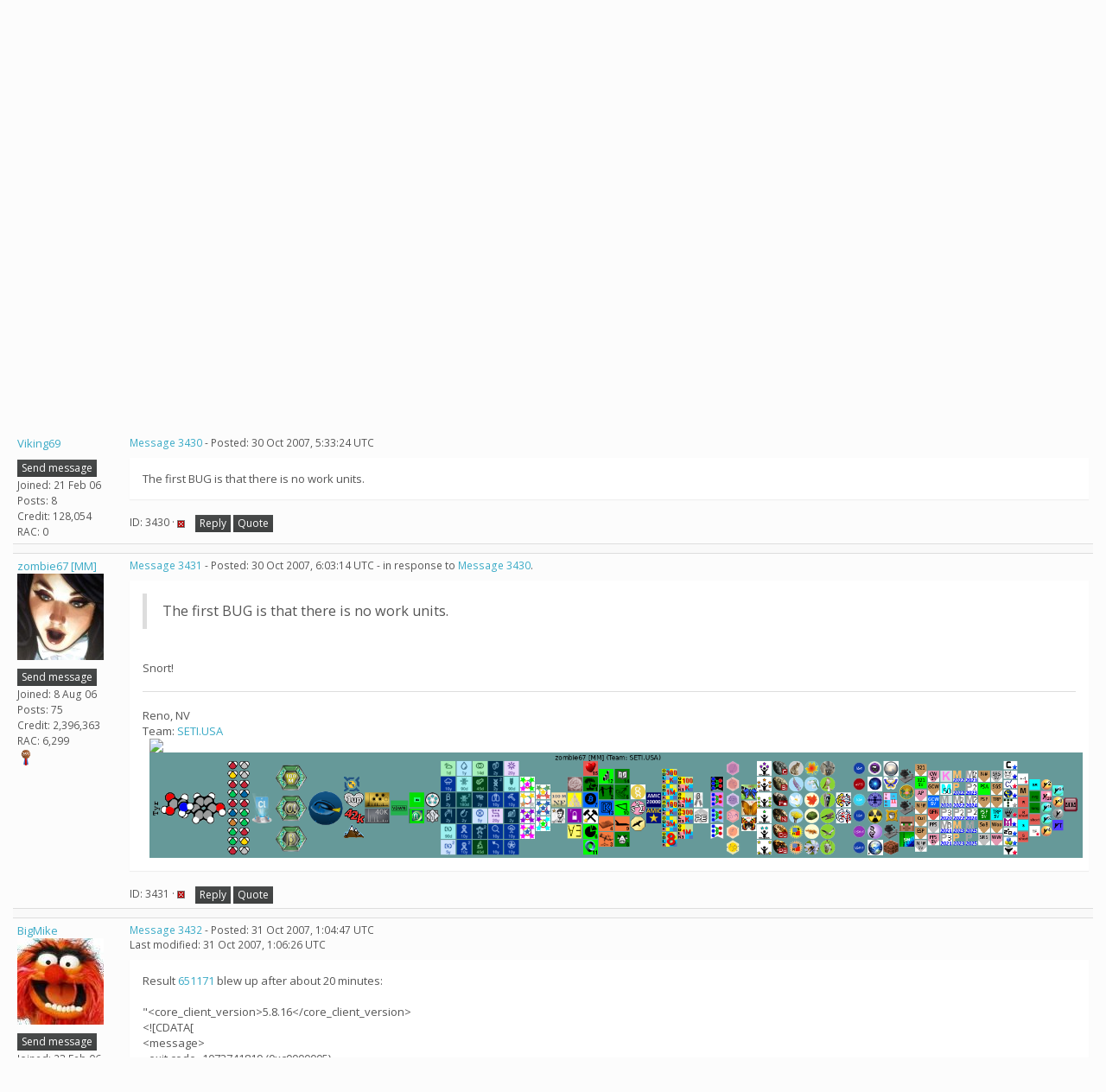

--- FILE ---
content_type: text/html; charset=utf-8
request_url: https://ralph.bakerlab.org/forum_thread.php?id=337&postid=3430
body_size: 8306
content:
<!DOCTYPE html>
        <html lang="en">
        <head>
        <meta name="viewport" content="width=device-width, initial-scale=1">
    <title>bug report for version 5.81</title>

        <meta charset="utf-8">
        <link type="text/css" rel="stylesheet" href="https://ralph.bakerlab.org//bootstrap.min.css" media="all">
    
        <link rel=alternate type="application/rss+xml" title="Ralph@home RSS 2.0" href="https://ralph.bakerlab.org/rss_main.php">
        </head>
    <body onload="jumpToUnread();">
<!-- SVN VERSIONS -->
<!-- $Id$ -->
<!-- $Id: pm.inc 14019 2007-11-01 23:04:39Z davea $ -->
<!-- $Id$ -->
<!-- $Id$ -->
<!-- $Id$ -->
<!-- $Id$ -->
<!-- $Id$ -->
<!-- $Id$ -->
<!-- $Id$ -->
<div class="container-fluid">
    <nav class="navbar navbar-default">

  <div class="container-fluid">
     <div class="navbar-header">	<button type="button" class="navbar-toggle" data-toggle="collapse" data-target="#myNavbar">
        <span class="icon-bar"></span>
        <span class="icon-bar"></span>
        <span class="icon-bar"></span>
      </button>
      <a class="navbar-brand" href=https://ralph.bakerlab.org/>Ralph@home</a>
    </div>
    <div class="collapse navbar-collapse" id="myNavbar">
      <ul class="nav navbar-nav">
    
      <li class="dropdown">
        <a class="dropdown-toggle" data-toggle="dropdown" href="#">Project
        <span class="caret"></span></a>
        <ul class="dropdown-menu">
    <li><a href="https://ralph.bakerlab.org/rah/rah_about.php">About Ralph@home</a></li>
            <li><a href="https://ralph.bakerlab.org/rah/rah_graphics.php">Quick guide to Rosetta and its graphics</a></li>
            <li><a href="https://ralph.bakerlab.org/rah/rah_donations.php">Donate</a></li>
            
        </ul>
      </li>
    
      <li class="dropdown">
        <a class="dropdown-toggle" data-toggle="dropdown" href="#">Computing
        <span class="caret"></span></a>
        <ul class="dropdown-menu">
    <li><a href="https://ralph.bakerlab.org/server_status.php">Server status</a></li>
            <li><a href="https://ralph.bakerlab.org/stats.php">Statistics</a></li>
            <li><a href="https://ralph.bakerlab.org/apps.php">Applications</a></li>
            
        </ul>
      </li>
    
      <li class="dropdown">
        <a class="dropdown-toggle" data-toggle="dropdown" href="#">Community
        <span class="caret"></span></a>
        <ul class="dropdown-menu">
    <li><a href="https://ralph.bakerlab.org/forum_index.php">Message boards</a></li>
            <li><a href="https://ralph.bakerlab.org/forum_help_desk.php">Questions and Answers</a></li>
            <li><a href="https://ralph.bakerlab.org/team.php">Teams</a></li>
            <li><a href="https://ralph.bakerlab.org/profile_menu.php">Profiles</a></li>
            <li><a href="https://ralph.bakerlab.org/user_search.php">User search</a></li>
            <li><a href="https://ralph.bakerlab.org/uotd.php">User of the day</a></li>
            <li><a href="https://ralph.bakerlab.org/cert1.php">Certificate</a></li>
            
        </ul>
      </li>
    
      <li class="dropdown">
        <a class="dropdown-toggle" data-toggle="dropdown" href="#">Site
        <span class="caret"></span></a>
        <ul class="dropdown-menu">
    <li><a href="https://ralph.bakerlab.org/site_search.php">Site search</a></li>
            <li><a href="https://ralph.bakerlab.org/language_select.php">Languages</a></li>
            
        </ul>
      </li>
    
      </ul>
      <ul class="nav navbar-nav navbar-right">
    
                <li><a href="https://ralph.bakerlab.org/create_account_form.php">Sign Up</a></li>
                <li><a href="https://ralph.bakerlab.org/login_form.php">Login</a></li>
                
      </ul>
    </div>
  </div>
</nav>
    <h2>bug report for version 5.81</h2>
<form action="forum_search_action.php" method="POST">
    <div class="table">
      <table  width="100%" class="table table-condensed " >
    
        <tr>
    
        <td>
        <input type="hidden" name="search_max_time" value="30">
        <input type="hidden" name="search_forum" value="-1">
        <input type="hidden" name="search_sort" value="5">
        <input type="text" class="" name="search_keywords">
        <input class="btn btn-primary btn-sm" title="Search for words in forum messages" type="submit" value="Search forums"><br>
        <small><a href="forum_search.php">Advanced search</a></small>
        </td>
    </tr>
    </table>
        </div>
    </form>
    <p><span class=title>
            <a href="forum_index.php">Message boards</a> : 
            <a href="forum_forum.php?id=1">RALPH@home bug list</a> : 
        bug report for version 5.81</span>
    <p>
    <form class="form-inline" action="forum_thread.php">
    <table width="100%" cellspacing=0 cellpadding=0>
    <tr>
    <td>
To post messages, you must <a href=login_form.php>log in</a>.</td><td align="right">
    <input type="hidden" name="id" value="337">
    <div class="form-group">
<select style="color:#000;"class="form-control input-sm" style="width:240px" name="sort">"<option value="6">Oldest first</option>
<option value="5">Newest first</option>
<option value="7">Highest rated posts first</option>
</select>
 <input class="btn btn-default btn-sm" type="submit" value="Sort">
    </div>
    </td></tr></table>
    </form><p>
<b>1</b> &middot;  <a href="forum_thread.php?id=337&sort_style=&amp;start=20">2</a>  <a href="forum_thread.php?id=337&sort_style=&amp;start=20"> &middot; Next</a> 
<div class="table">
      <table style="table-layout:fixed" width="100%" class="table table-condensed table-striped" >
    <tr><th style="width: 10em;" class="bg-primary">Author</th><th  class="bg-primary">Message</th></tr>

        <tr>
        <td  style="border-left: 5px solid LightGreen" >
        <a name="3426"></a>
     <a href="https://ralph.bakerlab.org/show_user.php?userid=2729">Ingemar</a><br><span class="small">Volunteer moderator<br>Project developer<br>Project scientist<br><p> </p><a href="pm.php?action=new&amp;userid=2729" title="Send Ingemar a private message" class="btn btn-default btn-xs">Send message</a>
    <br>Joined: 7 Mar 07<br>Posts: 9<br>Credit: 76<br>RAC: 0<br></span>
        </td>
        <td height="1%">
        <div class="small">
    <form action="forum_rate.php?post=3426" method="post"> <a href="forum_thread.php?id=337&amp;postid=3426">Message 3426</a> - Posted: 27 Oct 2007, 2:31:44 UTC </form>
</div>
        <p>
    <div class="panel panel-default">
            <div class="panel-body">Please report bugs for version 5.81 here.<hr>
</div></div>
        <div class="small"
            <span>ID: 3426 &middot; <a href="forum_report_post.php?post=3426"><img class="icon" border="0" title="Report this post as offensive" alt="Report as offensive" src="img/report_post.png" height="9"></a>&nbsp;&nbsp;&nbsp;&nbsp;<a href="forum_reply.php?thread=337&amp;post=3426&amp;no_quote=1#input" title="Post a reply to this message" class="btn btn-default btn-xs">Reply</a>
    <a href="forum_reply.php?thread=337&amp;post=3426#input" title="Post a reply by quoting this message" class="btn btn-default btn-xs">Quote</a>
    </span></td></tr>
        <tr><td colspan=2></td></tr>
    
        <tr>
        <td >
        <a name="3430"></a>
     <a href="https://ralph.bakerlab.org/show_user.php?userid=657">Viking69</a><br><span class="small"><p> </p><a href="pm.php?action=new&amp;userid=657" title="Send Viking69 a private message" class="btn btn-default btn-xs">Send message</a>
    <br>Joined: 21 Feb 06<br>Posts: 8<br>Credit: 128,054<br>RAC: 0<br></span>
        </td>
        <td height="1%">
        <div class="small">
    <form action="forum_rate.php?post=3430" method="post"> <a href="forum_thread.php?id=337&amp;postid=3430">Message 3430</a> - Posted: 30 Oct 2007, 5:33:24 UTC </form>
</div>
        <p>
    <div class="panel panel-default">
            <div class="panel-body">The first BUG is that there is no work units.</div></div>
        <div class="small"
            <span>ID: 3430 &middot; <a href="forum_report_post.php?post=3430"><img class="icon" border="0" title="Report this post as offensive" alt="Report as offensive" src="img/report_post.png" height="9"></a>&nbsp;&nbsp;&nbsp;&nbsp;<a href="forum_reply.php?thread=337&amp;post=3430&amp;no_quote=1#input" title="Post a reply to this message" class="btn btn-default btn-xs">Reply</a>
    <a href="forum_reply.php?thread=337&amp;post=3430#input" title="Post a reply by quoting this message" class="btn btn-default btn-xs">Quote</a>
    </span></td></tr>
        <tr><td colspan=2></td></tr>
    
        <tr>
        <td >
        <a name="3431"></a>
     <a href="https://ralph.bakerlab.org/show_user.php?userid=1666">zombie67 [MM]</a><br><span class="small"><img width="100" height="100" src="//www.gravatar.com/avatar/a3cd5721224c48b817554c19e9100d10?s=100&amp;d=identicon" alt="Avatar"><br><p> </p><a href="pm.php?action=new&amp;userid=1666" title="Send zombie67 [MM] a private message" class="btn btn-default btn-xs">Send message</a>
    <br>Joined: 8 Aug 06<br>Posts: 75<br>Credit: 2,396,363<br>RAC: 6,299<br><img title="Top 25% in average credit" valign=top height=20 src=img/pct_25.png> </span>
        </td>
        <td height="1%">
        <div class="small">
    <form action="forum_rate.php?post=3431" method="post"> <a href="forum_thread.php?id=337&amp;postid=3431">Message 3431</a> - Posted: 30 Oct 2007, 6:03:14 UTC  - in response to <a href="forum_thread.php?id=337&amp;postid=3430">Message 3430</a>. &nbsp; </form>
</div>
        <p>
    <div class="panel panel-default">
            <div class="panel-body"><blockquote>The first BUG is that there is no work units.</blockquote><br />
Snort!<hr>Reno, NV<br />
Team: <a href="http://www.setiusa.us" rel="nofollow">SETI.USA</a><br />
<a href="http://tinyurl.com/cdy9rvy" rel="nofollow"><img hspace="8" class="img-responsive" src="http://tinyurl.com/cdy9rvy"> </a><img hspace="8" class="img-responsive" src="http://signature.statseb.fr/sig-599.gif"> 
</div></div>
        <div class="small"
            <span>ID: 3431 &middot; <a href="forum_report_post.php?post=3431"><img class="icon" border="0" title="Report this post as offensive" alt="Report as offensive" src="img/report_post.png" height="9"></a>&nbsp;&nbsp;&nbsp;&nbsp;<a href="forum_reply.php?thread=337&amp;post=3431&amp;no_quote=1#input" title="Post a reply to this message" class="btn btn-default btn-xs">Reply</a>
    <a href="forum_reply.php?thread=337&amp;post=3431#input" title="Post a reply by quoting this message" class="btn btn-default btn-xs">Quote</a>
    </span></td></tr>
        <tr><td colspan=2></td></tr>
    
        <tr>
        <td >
        <a name="3432"></a>
     <a href="https://ralph.bakerlab.org/show_user.php?userid=738">BigMike</a><br><span class="small"><img width="100" height="100" src="user_profile/images/738_avatar.jpg" alt="Avatar"><br><p> </p><a href="pm.php?action=new&amp;userid=738" title="Send BigMike a private message" class="btn btn-default btn-xs">Send message</a>
    <br>Joined: 23 Feb 06<br>Posts: 63<br>Credit: 58,730<br>RAC: 0<br></span>
        </td>
        <td height="1%">
        <div class="small">
    <form action="forum_rate.php?post=3432" method="post"> <a href="forum_thread.php?id=337&amp;postid=3432">Message 3432</a> - Posted: 31 Oct 2007, 1:04:47 UTC <br>Last modified: 31 Oct 2007, 1:06:26 UTC</form>
</div>
        <p>
    <div class="panel panel-default">
            <div class="panel-body">Result <a href="https://ralph.bakerlab.org/result.php?resultid=651171" rel="nofollow">651171</a> blew up after about 20 minutes:<br />
<br />
&quot;&lt;core_client_version&gt;5.8.16&lt;/core_client_version&gt;<br />
&lt;![CDATA[<br />
&lt;message&gt;<br />
 - exit code -1073741819 (0xc0000005)<br />
&lt;/message&gt;<br />
&lt;stderr_txt&gt;<br />
# cpu_run_time_pref: 7200<br />
# random seed: 1841201<br />
<br />
<br />
Unhandled Exception Detected...<br />
<br />
- Unhandled Exception Record -<br />
Reason: Access Violation (0xc0000005) at address 0x0089AB5A read attempt to address 0x10DAC000<br />
<br />
Engaging BOINC Windows Runtime Debugger...&quot;<br />
<br />
This is followed by a lot of debug information.<br />
<br />
--Mike<br />
</div></div>
        <div class="small"
            <span>ID: 3432 &middot; <a href="forum_report_post.php?post=3432"><img class="icon" border="0" title="Report this post as offensive" alt="Report as offensive" src="img/report_post.png" height="9"></a>&nbsp;&nbsp;&nbsp;&nbsp;<a href="forum_reply.php?thread=337&amp;post=3432&amp;no_quote=1#input" title="Post a reply to this message" class="btn btn-default btn-xs">Reply</a>
    <a href="forum_reply.php?thread=337&amp;post=3432#input" title="Post a reply by quoting this message" class="btn btn-default btn-xs">Quote</a>
    </span></td></tr>
        <tr><td colspan=2></td></tr>
    
        <tr>
        <td >
        <a name="3433"></a>
     <a href="https://ralph.bakerlab.org/show_user.php?userid=738">BigMike</a><br><span class="small"><img width="100" height="100" src="user_profile/images/738_avatar.jpg" alt="Avatar"><br><p> </p><a href="pm.php?action=new&amp;userid=738" title="Send BigMike a private message" class="btn btn-default btn-xs">Send message</a>
    <br>Joined: 23 Feb 06<br>Posts: 63<br>Credit: 58,730<br>RAC: 0<br></span>
        </td>
        <td height="1%">
        <div class="small">
    <form action="forum_rate.php?post=3433" method="post"> <a href="forum_thread.php?id=337&amp;postid=3433">Message 3433</a> - Posted: 31 Oct 2007, 1:13:22 UTC </form>
</div>
        <p>
    <div class="panel panel-default">
            <div class="panel-body">Result <a href="https://ralph.bakerlab.org/result.php?resultid=651189" rel="nofollow">651189</a> also blew up the same way.<br />
<br />
--Mike</div></div>
        <div class="small"
            <span>ID: 3433 &middot; <a href="forum_report_post.php?post=3433"><img class="icon" border="0" title="Report this post as offensive" alt="Report as offensive" src="img/report_post.png" height="9"></a>&nbsp;&nbsp;&nbsp;&nbsp;<a href="forum_reply.php?thread=337&amp;post=3433&amp;no_quote=1#input" title="Post a reply to this message" class="btn btn-default btn-xs">Reply</a>
    <a href="forum_reply.php?thread=337&amp;post=3433#input" title="Post a reply by quoting this message" class="btn btn-default btn-xs">Quote</a>
    </span></td></tr>
        <tr><td colspan=2></td></tr>
    
        <tr>
        <td >
        <a name="3434"></a>
     <a href="https://ralph.bakerlab.org/show_user.php?userid=1893">=Lupus=</a><br><span class="small"><p> </p><a href="pm.php?action=new&amp;userid=1893" title="Send =Lupus= a private message" class="btn btn-default btn-xs">Send message</a>
    <br>Joined: 23 Sep 06<br>Posts: 4<br>Credit: 35,610<br>RAC: 0<br></span>
        </td>
        <td height="1%">
        <div class="small">
    <form action="forum_rate.php?post=3434" method="post"> <a href="forum_thread.php?id=337&amp;postid=3434">Message 3434</a> - Posted: 31 Oct 2007, 4:47:53 UTC </form>
</div>
        <p>
    <div class="panel panel-default">
            <div class="panel-body">Same <a href="https://ralph.bakerlab.org/result.php?resultid=651380" rel="nofollow">here</a></div></div>
        <div class="small"
            <span>ID: 3434 &middot; <a href="forum_report_post.php?post=3434"><img class="icon" border="0" title="Report this post as offensive" alt="Report as offensive" src="img/report_post.png" height="9"></a>&nbsp;&nbsp;&nbsp;&nbsp;<a href="forum_reply.php?thread=337&amp;post=3434&amp;no_quote=1#input" title="Post a reply to this message" class="btn btn-default btn-xs">Reply</a>
    <a href="forum_reply.php?thread=337&amp;post=3434#input" title="Post a reply by quoting this message" class="btn btn-default btn-xs">Quote</a>
    </span></td></tr>
        <tr><td colspan=2></td></tr>
    
        <tr>
        <td >
        <a name="3435"></a>
     <a href="https://ralph.bakerlab.org/show_user.php?userid=1812">Pepo</a><br><span class="small"><img width="100" height="100" src="user_profile/images/1812_avatar.jpg" alt="Avatar"><br><p> </p><a href="pm.php?action=new&amp;userid=1812" title="Send Pepo a private message" class="btn btn-default btn-xs">Send message</a>
    <br>Joined: 8 Sep 06<br>Posts: 104<br>Credit: 36,890<br>RAC: 0<br></span>
        </td>
        <td height="1%">
        <div class="small">
    <form action="forum_rate.php?post=3435" method="post"> <a href="forum_thread.php?id=337&amp;postid=3435">Message 3435</a> - Posted: 31 Oct 2007, 9:42:48 UTC <br>Last modified: 31 Oct 2007, 10:09:53 UTC</form>
</div>
        <p>
    <div class="panel panel-default">
            <div class="panel-body">Out of four 5.81 results crunched by Win <a href="https://ralph.bakerlab.org/results.php?hostid=7828" rel="nofollow">host 7828</a> so far, 1 was OK (88 minutes) and <a href="https://ralph.bakerlab.org/result.php?resultid=651121" rel="nofollow">three</a> <a href="https://ralph.bakerlab.org/result.php?resultid=651280" rel="nofollow">errored</a> <a href="https://ralph.bakerlab.org/result.php?resultid=651646" rel="nofollow">out</a> after 5-30 minutes (projected to run 120 minutes long).<br />
<br />
OTOH slower Linux <a href="https://ralph.bakerlab.org/show_host_detail.php?hostid=4237" rel="nofollow">host 4237</a>, projected to run 240 minutes long, is after 112 minutes currently at 46% and still <a href="https://ralph.bakerlab.org/result.php?resultid=651038" rel="nofollow">running</a> (lets see later).<br />
<br />
Peter<br />
<br />
PS: Possibly one important point noticed: the good result was named <i>&quot;**__TESTJUMP_LOW_CYCLE_ABRELAX...&quot;</i>, whereas all failed ones were <i>&quot;**__BOINC_SYMM_FOLD_AND_DOCK_RELAX...&quot;</i>.</div></div>
        <div class="small"
            <span>ID: 3435 &middot; <a href="forum_report_post.php?post=3435"><img class="icon" border="0" title="Report this post as offensive" alt="Report as offensive" src="img/report_post.png" height="9"></a>&nbsp;&nbsp;&nbsp;&nbsp;<a href="forum_reply.php?thread=337&amp;post=3435&amp;no_quote=1#input" title="Post a reply to this message" class="btn btn-default btn-xs">Reply</a>
    <a href="forum_reply.php?thread=337&amp;post=3435#input" title="Post a reply by quoting this message" class="btn btn-default btn-xs">Quote</a>
    </span></td></tr>
        <tr><td colspan=2></td></tr>
    
        <tr>
        <td >
        <a name="3436"></a>
     <a href="https://ralph.bakerlab.org/show_user.php?userid=1666">zombie67 [MM]</a><br><span class="small"><img width="100" height="100" src="//www.gravatar.com/avatar/a3cd5721224c48b817554c19e9100d10?s=100&amp;d=identicon" alt="Avatar"><br><p> </p><a href="pm.php?action=new&amp;userid=1666" title="Send zombie67 [MM] a private message" class="btn btn-default btn-xs">Send message</a>
    <br>Joined: 8 Aug 06<br>Posts: 75<br>Credit: 2,396,363<br>RAC: 6,299<br><img title="Top 25% in average credit" valign=top height=20 src=img/pct_25.png> </span>
        </td>
        <td height="1%">
        <div class="small">
    <form action="forum_rate.php?post=3436" method="post"> <a href="forum_thread.php?id=337&amp;postid=3436">Message 3436</a> - Posted: 31 Oct 2007, 17:40:13 UTC </form>
</div>
        <p>
    <div class="panel panel-default">
            <div class="panel-body">I have had three errors in a row.  All failed with the same error messages.  And all wingmen also errored out on these WUs too.<br />
<br />
<a href="https://ralph.bakerlab.org/result.php?resultid=651716" rel="nofollow">https://ralph.bakerlab.org/result.php?resultid=651716</a><br />
windows XP, failed after 3733 seconds.<br />
<br />
<a href="https://ralph.bakerlab.org/result.php?resultid=651708" rel="nofollow">https://ralph.bakerlab.org/result.php?resultid=651708</a><br />
windows XP, failed after 1133 seconds.<br />
<br />
<a href="https://ralph.bakerlab.org/result.php?resultid=651663" rel="nofollow">https://ralph.bakerlab.org/result.php?resultid=651663</a><br />
windows XP, failed after 589 seconds.<br />
<br />
<br />
<hr>Reno, NV<br />
Team: <a href="http://www.setiusa.us" rel="nofollow">SETI.USA</a><br />
<a href="http://tinyurl.com/cdy9rvy" rel="nofollow"><img hspace="8" class="img-responsive" src="http://tinyurl.com/cdy9rvy"> </a><img hspace="8" class="img-responsive" src="http://signature.statseb.fr/sig-599.gif"> 
</div></div>
        <div class="small"
            <span>ID: 3436 &middot; <a href="forum_report_post.php?post=3436"><img class="icon" border="0" title="Report this post as offensive" alt="Report as offensive" src="img/report_post.png" height="9"></a>&nbsp;&nbsp;&nbsp;&nbsp;<a href="forum_reply.php?thread=337&amp;post=3436&amp;no_quote=1#input" title="Post a reply to this message" class="btn btn-default btn-xs">Reply</a>
    <a href="forum_reply.php?thread=337&amp;post=3436#input" title="Post a reply by quoting this message" class="btn btn-default btn-xs">Quote</a>
    </span></td></tr>
        <tr><td colspan=2></td></tr>
    
        <tr>
        <td >
        <a name="3437"></a>
     <a href="https://ralph.bakerlab.org/show_user.php?userid=1812">Pepo</a><br><span class="small"><img width="100" height="100" src="user_profile/images/1812_avatar.jpg" alt="Avatar"><br><p> </p><a href="pm.php?action=new&amp;userid=1812" title="Send Pepo a private message" class="btn btn-default btn-xs">Send message</a>
    <br>Joined: 8 Sep 06<br>Posts: 104<br>Credit: 36,890<br>RAC: 0<br></span>
        </td>
        <td height="1%">
        <div class="small">
    <form action="forum_rate.php?post=3437" method="post"> <a href="forum_thread.php?id=337&amp;postid=3437">Message 3437</a> - Posted: 31 Oct 2007, 23:33:31 UTC  - in response to <a href="forum_thread.php?id=337&amp;postid=3435">Message 3435</a>. &nbsp; </form>
</div>
        <p>
    <div class="panel panel-default">
            <div class="panel-body"><blockquote>Out of four 5.81 results crunched by Win <a href="https://ralph.bakerlab.org/results.php?hostid=7828" rel="nofollow">host 7828</a> so far, 1 was OK (88 minutes) and <a href="https://ralph.bakerlab.org/result.php?resultid=651121" rel="nofollow">three</a> <a href="https://ralph.bakerlab.org/result.php?resultid=651280" rel="nofollow">errored</a> <a href="https://ralph.bakerlab.org/result.php?resultid=651646" rel="nofollow">out</a> after 5-30 minutes (projected to run 120 minutes long).</blockquote><br />
Two others <a href="https://ralph.bakerlab.org/result.php?resultid=651622" rel="nofollow">failed</a> <a href="https://ralph.bakerlab.org/result.php?resultid=651730" rel="nofollow">too</a>. Also <i>&quot;**__BOINC_SYMM_FOLD_AND_DOCK_RELAX...&quot;</i>.<br />
<br />
<blockquote>OTOH slower Linux <a href="https://ralph.bakerlab.org/show_host_detail.php?hostid=4237" rel="nofollow">host 4237</a>, projected to run 240 minutes long, is after 112 minutes currently at 46% and still <a href="https://ralph.bakerlab.org/result.php?resultid=651038" rel="nofollow">running</a> (lets see later).</blockquote><br />
Finished correctly. And it was also <i>&quot;**__TESTJUMP_LOW_CYCLE_ABRELAX...&quot;</i>.<br />
<br />
Peter</div></div>
        <div class="small"
            <span>ID: 3437 &middot; <a href="forum_report_post.php?post=3437"><img class="icon" border="0" title="Report this post as offensive" alt="Report as offensive" src="img/report_post.png" height="9"></a>&nbsp;&nbsp;&nbsp;&nbsp;<a href="forum_reply.php?thread=337&amp;post=3437&amp;no_quote=1#input" title="Post a reply to this message" class="btn btn-default btn-xs">Reply</a>
    <a href="forum_reply.php?thread=337&amp;post=3437#input" title="Post a reply by quoting this message" class="btn btn-default btn-xs">Quote</a>
    </span></td></tr>
        <tr><td colspan=2></td></tr>
    
        <tr>
        <td >
        <a name="3438"></a>
     <a href="https://ralph.bakerlab.org/view_profile.php?userid=527"><img title="View the profile of EvoDude" src="https://ralph.bakerlab.org/img/head_20.png" alt="Profile"></a> <a href="https://ralph.bakerlab.org/show_user.php?userid=527">EvoDude</a><br><span class="small"><img width="100" height="100" src="user_profile/images/527_avatar.jpg" alt="Avatar"><br><p> </p><a href="pm.php?action=new&amp;userid=527" title="Send EvoDude a private message" class="btn btn-default btn-xs">Send message</a>
    <br>Joined: 18 Feb 06<br>Posts: 28<br>Credit: 639,833<br>RAC: 0<br></span>
        </td>
        <td height="1%">
        <div class="small">
    <form action="forum_rate.php?post=3438" method="post"> <a href="forum_thread.php?id=337&amp;postid=3438">Message 3438</a> - Posted: 2 Nov 2007, 8:12:35 UTC <br>Last modified: 2 Nov 2007, 8:26:48 UTC</form>
</div>
        <p>
    <div class="panel panel-default">
            <div class="panel-body">File checksum errors on 2 files this morning. See error messages below:-<br />
<br />
02/11/2007 07:47:58|ralph@home|Sending scheduler request: To fetch work<br />
02/11/2007 07:47:58|ralph@home|Requesting 148215 seconds of new work<br />
02/11/2007 07:48:03|ralph@home|Scheduler RPC succeeded [server version 509]<br />
02/11/2007 07:48:03|ralph@home|Deferring communication for 4 min 2 sec<br />
02/11/2007 07:48:03|ralph@home|Reason: requested by project<br />
02/11/2007 07:48:05|ralph@home|[file_xfer] Started download of file native_2nzc_.fasta.gz<br />
02/11/2007 07:48:05|ralph@home|[file_xfer] Started download of file native_2nzc_.psipred_ss2.gz<br />
02/11/2007 07:48:06|ralph@home|Incomplete read of 912.000000 &lt; 5KB for native_2nzc_.psipred_ss2.gz - truncating<br />
02/11/2007 07:48:06|ralph@home|[file_xfer] Finished download of file native_2nzc_.psipred_ss2.gz<br />
02/11/2007 07:48:06|ralph@home|[file_xfer] Throughput 2432 bytes/sec<br />
02/11/2007 07:48:06|ralph@home|[file_xfer] Started download of file boinc_native_aa2nzc_03_05.200_v1_3.gz<br />
02/11/2007 07:48:06|ralph@home|[error] Checksum or signature error for native_2nzc_.psipred_ss2.gz<br />
02/11/2007 07:48:07|ralph@home|Incomplete read of 118.000000 &lt; 5KB for native_2nzc_.fasta.gz - truncating<br />
02/11/2007 07:48:07|ralph@home|[file_xfer] Finished download of file native_2nzc_.fasta.gz<br />
02/11/2007 07:48:07|ralph@home|[file_xfer] Throughput 83 bytes/sec<br />
02/11/2007 07:48:07|ralph@home|[file_xfer] Started download of file boinc_native_aa2nzc_09_05.200_v1_3.gz<br />
02/11/2007 07:48:07|ralph@home|[error] Checksum or signature error for native_2nzc_.fasta.gz<br />
02/11/2007 07:48:15|ralph@home|[file_xfer] Finished download of file boinc_native_aa2nzc_09_05.200_v1_3.gz<br />
02/11/2007 07:48:15|ralph@home|[file_xfer] Throughput 25980 bytes/sec<br />
02/11/2007 07:48:15|ralph@home|[file_xfer] Started download of file native_2nzc.pdb.gz<br />
02/11/2007 07:48:15|ralph@home|[error] Checksum or signature error for boinc_native_aa2nzc_09_05.200_v1_3.gz<br />
02/11/2007 07:48:18|ralph@home|[file_xfer] Finished download of file native_2nzc.pdb.gz<br />
02/11/2007 07:48:18|ralph@home|[file_xfer] Throughput 16432 bytes/sec<br />
02/11/2007 07:48:18|ralph@home|[file_xfer] Started download of file symm_fold_and_dock_description.txt<br />
02/11/2007 07:48:18|ralph@home|[error] Checksum or signature error for native_2nzc.pdb.gz<br />
02/11/2007 07:48:19|ralph@home|[file_xfer] Finished download of file symm_fold_and_dock_description.txt<br />
02/11/2007 07:48:19|ralph@home|[file_xfer] Throughput 138 bytes/sec<br />
02/11/2007 07:48:24|ralph@home|[file_xfer] Finished download of file boinc_native_aa2nzc_03_05.200_v1_3.gz<br />
02/11/2007 07:48:24|ralph@home|[file_xfer] Throughput 43658 bytes/sec<br />
02/11/2007 07:48:24|ralph@home|[error] Checksum or signature error for boinc_native_aa2nzc_03_05.200_v1_3.gz<br />
02/11/2007 07:52:10|ralph@home|Sending scheduler request: To report completed tasks<br />
02/11/2007 07:52:10|ralph@home|Reporting 2 tasks<br />
02/11/2007 07:52:14|ralph@home|Scheduler RPC succeeded [server version 509]<br />
02/11/2007 07:52:14|ralph@home|Deferring communication for 4 min 2 sec<br />
02/11/2007 07:52:14|ralph@home|Reason: requested by project<br />
<br />
Edit:- And again:-<br />
<br />
02/11/2007 08:17:10|ralph@home|Sending scheduler request: To fetch work<br />
02/11/2007 08:17:10|ralph@home|Requesting 148246 seconds of new work<br />
02/11/2007 08:17:15|ralph@home|Scheduler RPC succeeded [server version 509]<br />
02/11/2007 08:17:15|ralph@home|Deferring communication for 4 min 2 sec<br />
02/11/2007 08:17:15|ralph@home|Reason: requested by project<br />
02/11/2007 08:17:17|ralph@home|[file_xfer] Started download of file native_2nzc_.fasta.gz<br />
02/11/2007 08:17:17|ralph@home|[file_xfer] Started download of file native_2nzc_.psipred_ss2.gz<br />
02/11/2007 08:17:19|ralph@home|Incomplete read of 118.000000 &lt; 5KB for native_2nzc_.fasta.gz - truncating<br />
02/11/2007 08:17:19|ralph@home|Incomplete read of 912.000000 &lt; 5KB for native_2nzc_.psipred_ss2.gz - truncating<br />
02/11/2007 08:17:19|ralph@home|[file_xfer] Finished download of file native_2nzc_.fasta.gz<br />
02/11/2007 08:17:19|ralph@home|[file_xfer] Throughput 306 bytes/sec<br />
02/11/2007 08:17:19|ralph@home|[file_xfer] Finished download of file native_2nzc_.psipred_ss2.gz<br />
02/11/2007 08:17:19|ralph@home|[file_xfer] Throughput 2451 bytes/sec<br />
02/11/2007 08:17:19|ralph@home|[file_xfer] Started download of file boinc_native_aa2nzc_03_05.200_v1_3.gz<br />
02/11/2007 08:17:19|ralph@home|[file_xfer] Started download of file boinc_native_aa2nzc_09_05.200_v1_3.gz<br />
02/11/2007 08:17:19|ralph@home|[error] Checksum or signature error for native_2nzc_.fasta.gz<br />
02/11/2007 08:17:19|ralph@home|[error] Checksum or signature error for native_2nzc_.psipred_ss2.gz<br />
02/11/2007 08:17:27|ralph@home|[file_xfer] Finished download of file boinc_native_aa2nzc_09_05.200_v1_3.gz<br />
02/11/2007 08:17:27|ralph@home|[file_xfer] Throughput 27115 bytes/sec<br />
02/11/2007 08:17:27|ralph@home|[file_xfer] Started download of file native_2nzc.pdb.gz<br />
02/11/2007 08:17:27|ralph@home|[error] Checksum or signature error for boinc_native_aa2nzc_09_05.200_v1_3.gz<br />
02/11/2007 08:17:30|ralph@home|[file_xfer] Finished download of file native_2nzc.pdb.gz<br />
02/11/2007 08:17:30|ralph@home|[file_xfer] Throughput 16118 bytes/sec<br />
02/11/2007 08:17:30|ralph@home|[file_xfer] Started download of file symm_fold_and_dock_description.txt<br />
02/11/2007 08:17:30|ralph@home|[error] Checksum or signature error for native_2nzc.pdb.gz<br />
02/11/2007 08:17:31|ralph@home|[file_xfer] Finished download of file symm_fold_and_dock_description.txt<br />
02/11/2007 08:17:31|ralph@home|[file_xfer] Throughput 132 bytes/sec<br />
02/11/2007 08:17:36|ralph@home|[file_xfer] Finished download of file boinc_native_aa2nzc_03_05.200_v1_3.gz<br />
02/11/2007 08:17:36|ralph@home|[file_xfer] Throughput 44061 bytes/sec<br />
02/11/2007 08:17:36|ralph@home|[error] Checksum or signature error for boinc_native_aa2nzc_03_05.200_v1_3.gz<br />
02/11/2007 08:21:21|ralph@home|Sending scheduler request: To report completed tasks<br />
02/11/2007 08:21:21|ralph@home|Reporting 1 tasks<br />
02/11/2007 08:21:26|ralph@home|Scheduler RPC succeeded [server version 509]<br />
02/11/2007 08:21:26|ralph@home|Deferring communication for 4 min 2 sec<br />
02/11/2007 08:21:26|ralph@home|Reason: requested by project<br />
<br />
<hr><img hspace="8" class="img-responsive" src="http://www.boincstats.com/signature/user_5087.gif"> <img hspace="8" class="img-responsive" src="http://www.boincstats.com/signature/team_54613.gif"> 
</div></div>
        <div class="small"
            <span>ID: 3438 &middot; <a href="forum_report_post.php?post=3438"><img class="icon" border="0" title="Report this post as offensive" alt="Report as offensive" src="img/report_post.png" height="9"></a>&nbsp;&nbsp;&nbsp;&nbsp;<a href="forum_reply.php?thread=337&amp;post=3438&amp;no_quote=1#input" title="Post a reply to this message" class="btn btn-default btn-xs">Reply</a>
    <a href="forum_reply.php?thread=337&amp;post=3438#input" title="Post a reply by quoting this message" class="btn btn-default btn-xs">Quote</a>
    </span></td></tr>
        <tr><td colspan=2></td></tr>
    
        <tr>
        <td >
        <a name="3439"></a>
     <a href="https://ralph.bakerlab.org/view_profile.php?userid=145"><img title="View the profile of Conan" src="https://ralph.bakerlab.org/img/head_20.png" alt="Profile"></a> <a href="https://ralph.bakerlab.org/show_user.php?userid=145">Conan</a><br><span class="small"><img width="100" height="100" src="user_profile/images/145_avatar.jpg" alt="Avatar"><br><p> </p><a href="pm.php?action=new&amp;userid=145" title="Send Conan a private message" class="btn btn-default btn-xs">Send message</a>
    <br>Joined: 16 Feb 06<br>Posts: 364<br>Credit: 1,368,421<br>RAC: 0<br></span>
        </td>
        <td height="1%">
        <div class="small">
    <form action="forum_rate.php?post=3439" method="post"> <a href="forum_thread.php?id=337&amp;postid=3439">Message 3439</a> - Posted: 2 Nov 2007, 12:01:31 UTC </form>
</div>
        <p>
    <div class="panel panel-default">
            <div class="panel-body">Same error as a few others have had<br />
<a href="https://ralph.bakerlab.org/result.php?resultid=651172" rel="nofollow">This WU</a><br />
<br />
&lt;core_client_version&gt;5.8.15&lt;/core_client_version&gt;<br />
&lt;![CDATA[<br />
&lt;message&gt;<br />
 - exit code -1073741819 (0xc0000005)<br />
&lt;/message&gt;<br />
&lt;stderr_txt&gt;<br />
# cpu_run_time_pref: 21600<br />
# random seed: 1841151<br />
<br />
<br />
Unhandled Exception Detected...<br />
<br />
- Unhandled Exception Record -<br />
Reason: Access Violation (0xc0000005) at address 0x0089ABAA read attempt to address 0x0D934000<br />
<br />
Engaging BOINC Windows Runtime Debugger...<hr><img hspace="8" class="img-responsive" src="http://stats.free-dc.org/cpidtagb.php?cpid=e6d7c085548c74d8fabd85c703a0491e&amp;theme=15&amp;cols=3"> 
</div></div>
        <div class="small"
            <span>ID: 3439 &middot; <a href="forum_report_post.php?post=3439"><img class="icon" border="0" title="Report this post as offensive" alt="Report as offensive" src="img/report_post.png" height="9"></a>&nbsp;&nbsp;&nbsp;&nbsp;<a href="forum_reply.php?thread=337&amp;post=3439&amp;no_quote=1#input" title="Post a reply to this message" class="btn btn-default btn-xs">Reply</a>
    <a href="forum_reply.php?thread=337&amp;post=3439#input" title="Post a reply by quoting this message" class="btn btn-default btn-xs">Quote</a>
    </span></td></tr>
        <tr><td colspan=2></td></tr>
    
        <tr>
        <td >
        <a name="3440"></a>
     <a href="https://ralph.bakerlab.org/view_profile.php?userid=1670"><img title="View the profile of Trog Dog" src="https://ralph.bakerlab.org/img/head_20.png" alt="Profile"></a> <a href="https://ralph.bakerlab.org/show_user.php?userid=1670">Trog Dog</a><br><span class="small"><img width="100" height="100" src="user_profile/images/1670_avatar.jpg" alt="Avatar"><br><p> </p><a href="pm.php?action=new&amp;userid=1670" title="Send Trog Dog a private message" class="btn btn-default btn-xs">Send message</a>
    <br>Joined: 8 Aug 06<br>Posts: 38<br>Credit: 41,996<br>RAC: 0<br></span>
        </td>
        <td height="1%">
        <div class="small">
    <form action="forum_rate.php?post=3440" method="post"> <a href="forum_thread.php?id=337&amp;postid=3440">Message 3440</a> - Posted: 3 Nov 2007, 6:58:26 UTC </form>
</div>
        <p>
    <div class="panel panel-default">
            <div class="panel-body">Got a sigseg violation on this <a href="https://ralph.bakerlab.org/result.php?resultid=651343" rel="nofollow">wu</a>.<br />
<br />
<pre style="white-space:pre-wrap; ">
&lt;!&#91;CDATA&#91;
&lt;message&gt;
process exited with code 193 (0xc1, -63)
&lt;/message&gt;
&lt;stderr_txt&gt;
Graphics are disabled due to configuration...
# cpu_run_time_pref: 3600
# random seed: 1841134
SIGSEGV: segmentation violation
Stack trace (25 frames):
&#91;0x8d89127]
&#91;0x8d83f1c]
&#91;0xb7f4e420]
&#91;0x851f0f4]
&#91;0x8bf9485]
&#91;0x804c78c]
&#91;0x862453f]
&#91;0x8779238]
&#91;0x8779566]
&#91;0x877d517]
&#91;0x878e8b7]
&#91;0x8792964]
&#91;0x86293f5]
&#91;0x8793b19]
&#91;0x804e31a]
&#91;0x8cdccd8]
&#91;0x89af996]
&#91;0x8944cdb]
&#91;0x8945a19]
&#91;0x899441e]
&#91;0x85f609a]
&#91;0x8735026]
&#91;0x8735146]
&#91;0x8ded474]
&#91;0x8048111]

Exiting...

&lt;/stderr_txt&gt;
]]&gt;
</pre><hr><img hspace="8" class="img-responsive" src="http://www.boincstats.com/signature/user_6553_project-1.gif"> <img hspace="8" class="img-responsive" src="http://www.boincstats.com/signature/team_29595_project-1.gif"> 
</div></div>
        <div class="small"
            <span>ID: 3440 &middot; <a href="forum_report_post.php?post=3440"><img class="icon" border="0" title="Report this post as offensive" alt="Report as offensive" src="img/report_post.png" height="9"></a>&nbsp;&nbsp;&nbsp;&nbsp;<a href="forum_reply.php?thread=337&amp;post=3440&amp;no_quote=1#input" title="Post a reply to this message" class="btn btn-default btn-xs">Reply</a>
    <a href="forum_reply.php?thread=337&amp;post=3440#input" title="Post a reply by quoting this message" class="btn btn-default btn-xs">Quote</a>
    </span></td></tr>
        <tr><td colspan=2></td></tr>
    
        <tr>
        <td >
        <a name="3441"></a>
     <a href="https://ralph.bakerlab.org/show_user.php?userid=738">BigMike</a><br><span class="small"><img width="100" height="100" src="user_profile/images/738_avatar.jpg" alt="Avatar"><br><p> </p><a href="pm.php?action=new&amp;userid=738" title="Send BigMike a private message" class="btn btn-default btn-xs">Send message</a>
    <br>Joined: 23 Feb 06<br>Posts: 63<br>Credit: 58,730<br>RAC: 0<br></span>
        </td>
        <td height="1%">
        <div class="small">
    <form action="forum_rate.php?post=3441" method="post"> <a href="forum_thread.php?id=337&amp;postid=3441">Message 3441</a> - Posted: 3 Nov 2007, 8:30:15 UTC <br>Last modified: 3 Nov 2007, 8:30:31 UTC</form>
</div>
        <p>
    <div class="panel panel-default">
            <div class="panel-body">Not sure if <a href="https://ralph.bakerlab.org/result.php?resultid=652560" rel="nofollow">this</a> one is a problem or not.  It seems to have initialized twice, then had some issues:<br />
<br />
&lt;core_client_version&gt;5.8.16&lt;/core_client_version&gt;<br />
&lt;![CDATA[<br />
&lt;stderr_txt&gt;<br />
# cpu_run_time_pref: 7200<br />
# random seed: 1840320<br />
# cpu_run_time_pref: 7200<br />
# random seed: 1840320<br />
WARNING! Not sure non-ideal rotamers are compatible with symmetry yet...<br />
WARNING! Not sure non-ideal rotamers are compatible with symmetry yet...<br />
WARNING! Not sure non-ideal rotamers are compatible with symmetry yet...<br />
======================================================<br />
DONE ::     1 starting structures  4520.34 cpu seconds<br />
This process generated      1 decoys from       1 attempts<br />
======================================================<br />
<br />
<br />
BOINC :: Watchdog shutting down...<br />
BOINC :: BOINC support services shutting down...<br />
<br />
==Mike<hr>Don&#039;t believe everything you think.
</div></div>
        <div class="small"
            <span>ID: 3441 &middot; <a href="forum_report_post.php?post=3441"><img class="icon" border="0" title="Report this post as offensive" alt="Report as offensive" src="img/report_post.png" height="9"></a>&nbsp;&nbsp;&nbsp;&nbsp;<a href="forum_reply.php?thread=337&amp;post=3441&amp;no_quote=1#input" title="Post a reply to this message" class="btn btn-default btn-xs">Reply</a>
    <a href="forum_reply.php?thread=337&amp;post=3441#input" title="Post a reply by quoting this message" class="btn btn-default btn-xs">Quote</a>
    </span></td></tr>
        <tr><td colspan=2></td></tr>
    
        <tr>
        <td >
        <a name="3442"></a>
     <a href="https://ralph.bakerlab.org/show_user.php?userid=3767">Nflight</a><br><span class="small"><p> </p><a href="pm.php?action=new&amp;userid=3767" title="Send Nflight a private message" class="btn btn-default btn-xs">Send message</a>
    <br>Joined: 1 Nov 07<br>Posts: 5<br>Credit: 36,103<br>RAC: 0<br></span>
        </td>
        <td height="1%">
        <div class="small">
    <form action="forum_rate.php?post=3442" method="post"> <a href="forum_thread.php?id=337&amp;postid=3442">Message 3442</a> - Posted: 4 Nov 2007, 8:10:01 UTC </form>
</div>
        <p>
    <div class="panel panel-default">
            <div class="panel-body">I am unable to join a Team, seems the error is Link has timed out! I have rushed the effort as much as possible on my part but still getting an error to join any team with: &quot;Link has timed out. Please click Back, refresh the page, and try again.&quot; I have done what the message says about 5 times now with no change. <br />
<br />
Can you help? Trying to Join &#039;AMD Users&#039;<hr><img hspace="8" class="img-responsive" src="http://www.amdusers.com/danny/amdaffiliate.gif"> 
</div></div>
        <div class="small"
            <span>ID: 3442 &middot; <a href="forum_report_post.php?post=3442"><img class="icon" border="0" title="Report this post as offensive" alt="Report as offensive" src="img/report_post.png" height="9"></a>&nbsp;&nbsp;&nbsp;&nbsp;<a href="forum_reply.php?thread=337&amp;post=3442&amp;no_quote=1#input" title="Post a reply to this message" class="btn btn-default btn-xs">Reply</a>
    <a href="forum_reply.php?thread=337&amp;post=3442#input" title="Post a reply by quoting this message" class="btn btn-default btn-xs">Quote</a>
    </span></td></tr>
        <tr><td colspan=2></td></tr>
    
        <tr>
        <td >
        <a name="3443"></a>
     <a href="https://ralph.bakerlab.org/show_user.php?userid=1812">Pepo</a><br><span class="small"><img width="100" height="100" src="user_profile/images/1812_avatar.jpg" alt="Avatar"><br><p> </p><a href="pm.php?action=new&amp;userid=1812" title="Send Pepo a private message" class="btn btn-default btn-xs">Send message</a>
    <br>Joined: 8 Sep 06<br>Posts: 104<br>Credit: 36,890<br>RAC: 0<br></span>
        </td>
        <td height="1%">
        <div class="small">
    <form action="forum_rate.php?post=3443" method="post"> <a href="forum_thread.php?id=337&amp;postid=3443">Message 3443</a> - Posted: 4 Nov 2007, 17:12:00 UTC </form>
</div>
        <p>
    <div class="panel panel-default">
            <div class="panel-body">This is neither a bug report at all, nor a complaint, only an observation. I&#039;ve just noticed, that as the <a href="https://boinc.bakerlab.org/rosetta/result.php?resultid=117676770" rel="nofollow">Rosetta Beta 5.80 task</a> <i>(..._TREEJUMP_ABRELAX_TOR_...)</i> was requiring up to 20 MB virtual memory and was capable of using 170 MB RAM, my current <a href="https://ralph.bakerlab.org/result.php?resultid=651984" rel="nofollow">Rosetta Beta 5.81 task</a> <i>(..._BOINC_SYMM_FOLD_AND_DOCK_RELAX_...)</i> currently needs 500 MB memory and can use up to 350 MB RAM. Nice big numbers...<br />
<br />
Peter</div></div>
        <div class="small"
            <span>ID: 3443 &middot; <a href="forum_report_post.php?post=3443"><img class="icon" border="0" title="Report this post as offensive" alt="Report as offensive" src="img/report_post.png" height="9"></a>&nbsp;&nbsp;&nbsp;&nbsp;<a href="forum_reply.php?thread=337&amp;post=3443&amp;no_quote=1#input" title="Post a reply to this message" class="btn btn-default btn-xs">Reply</a>
    <a href="forum_reply.php?thread=337&amp;post=3443#input" title="Post a reply by quoting this message" class="btn btn-default btn-xs">Quote</a>
    </span></td></tr>
        <tr><td colspan=2></td></tr>
    
        <tr>
        <td >
        <a name="3445"></a>
     <a href="https://ralph.bakerlab.org/show_user.php?userid=657">Viking69</a><br><span class="small"><p> </p><a href="pm.php?action=new&amp;userid=657" title="Send Viking69 a private message" class="btn btn-default btn-xs">Send message</a>
    <br>Joined: 21 Feb 06<br>Posts: 8<br>Credit: 128,054<br>RAC: 0<br></span>
        </td>
        <td height="1%">
        <div class="small">
    <form action="forum_rate.php?post=3445" method="post"> <a href="forum_thread.php?id=337&amp;postid=3445">Message 3445</a> - Posted: 7 Nov 2007, 1:51:13 UTC </form>
</div>
        <p>
    <div class="panel panel-default">
            <div class="panel-body">Is LINIX the only thing being tested?</div></div>
        <div class="small"
            <span>ID: 3445 &middot; <a href="forum_report_post.php?post=3445"><img class="icon" border="0" title="Report this post as offensive" alt="Report as offensive" src="img/report_post.png" height="9"></a>&nbsp;&nbsp;&nbsp;&nbsp;<a href="forum_reply.php?thread=337&amp;post=3445&amp;no_quote=1#input" title="Post a reply to this message" class="btn btn-default btn-xs">Reply</a>
    <a href="forum_reply.php?thread=337&amp;post=3445#input" title="Post a reply by quoting this message" class="btn btn-default btn-xs">Quote</a>
    </span></td></tr>
        <tr><td colspan=2></td></tr>
    
        <tr>
        <td >
        <a name="3446"></a>
     <a href="https://ralph.bakerlab.org/show_user.php?userid=1812">Pepo</a><br><span class="small"><img width="100" height="100" src="user_profile/images/1812_avatar.jpg" alt="Avatar"><br><p> </p><a href="pm.php?action=new&amp;userid=1812" title="Send Pepo a private message" class="btn btn-default btn-xs">Send message</a>
    <br>Joined: 8 Sep 06<br>Posts: 104<br>Credit: 36,890<br>RAC: 0<br></span>
        </td>
        <td height="1%">
        <div class="small">
    <form action="forum_rate.php?post=3446" method="post"> <a href="forum_thread.php?id=337&amp;postid=3446">Message 3446</a> - Posted: 7 Nov 2007, 8:58:57 UTC  - in response to <a href="forum_thread.php?id=337&amp;postid=3445">Message 3445</a>. &nbsp; </form>
</div>
        <p>
    <div class="panel panel-default">
            <div class="panel-body"><blockquote>Is LINIX the only thing being tested?</blockquote><br />
What&#039;s <i>LINIX</i>?<br />
(If you mean Linux, then no, 5.81 is being run on <i>both</i> Windows and Linux (I can confirm with mine ones) and Mac machines.)<br />
<br />
Peter</div></div>
        <div class="small"
            <span>ID: 3446 &middot; <a href="forum_report_post.php?post=3446"><img class="icon" border="0" title="Report this post as offensive" alt="Report as offensive" src="img/report_post.png" height="9"></a>&nbsp;&nbsp;&nbsp;&nbsp;<a href="forum_reply.php?thread=337&amp;post=3446&amp;no_quote=1#input" title="Post a reply to this message" class="btn btn-default btn-xs">Reply</a>
    <a href="forum_reply.php?thread=337&amp;post=3446#input" title="Post a reply by quoting this message" class="btn btn-default btn-xs">Quote</a>
    </span></td></tr>
        <tr><td colspan=2></td></tr>
    
        <tr>
        <td >
        <a name="3456"></a>
     <a href="https://ralph.bakerlab.org/show_user.php?userid=3767">Nflight</a><br><span class="small"><p> </p><a href="pm.php?action=new&amp;userid=3767" title="Send Nflight a private message" class="btn btn-default btn-xs">Send message</a>
    <br>Joined: 1 Nov 07<br>Posts: 5<br>Credit: 36,103<br>RAC: 0<br></span>
        </td>
        <td height="1%">
        <div class="small">
    <form action="forum_rate.php?post=3456" method="post"> <a href="forum_thread.php?id=337&amp;postid=3456">Message 3456</a> - Posted: 9 Nov 2007, 1:46:57 UTC </form>
</div>
        <p>
    <div class="panel panel-default">
            <div class="panel-body">The team joining error is fixed, Thank You!<hr><img hspace="8" class="img-responsive" src="http://www.amdusers.com/danny/amdaffiliate.gif"> 
</div></div>
        <div class="small"
            <span>ID: 3456 &middot; <a href="forum_report_post.php?post=3456"><img class="icon" border="0" title="Report this post as offensive" alt="Report as offensive" src="img/report_post.png" height="9"></a>&nbsp;&nbsp;&nbsp;&nbsp;<a href="forum_reply.php?thread=337&amp;post=3456&amp;no_quote=1#input" title="Post a reply to this message" class="btn btn-default btn-xs">Reply</a>
    <a href="forum_reply.php?thread=337&amp;post=3456#input" title="Post a reply by quoting this message" class="btn btn-default btn-xs">Quote</a>
    </span></td></tr>
        <tr><td colspan=2></td></tr>
    
        <tr>
        <td >
        <a name="3461"></a>
     <a href="https://ralph.bakerlab.org/show_user.php?userid=234">Pieface</a><br><span class="small"><p> </p><a href="pm.php?action=new&amp;userid=234" title="Send Pieface a private message" class="btn btn-default btn-xs">Send message</a>
    <br>Joined: 16 Feb 06<br>Posts: 64<br>Credit: 203,513<br>RAC: 0<br></span>
        </td>
        <td height="1%">
        <div class="small">
    <form action="forum_rate.php?post=3461" method="post"> <a href="forum_thread.php?id=337&amp;postid=3461">Message 3461</a> - Posted: 14 Nov 2007, 15:30:17 UTC </form>
</div>
        <p>
    <div class="panel panel-default">
            <div class="panel-body">I have lost several of the 1emn_ type units like this one: <br />
 <br />
<a href="https://ralph.bakerlab.org/result.php?resultid=660350" rel="nofollow">resid 660350</a> <br />
<br />
on my win xp x64 machine, all the same:<br />
&quot;Reason: Access Violation (0xc0000005) at address 0x006C1EDD write attempt to address 0x00000001&quot;<br />
<br />
Seems like it happens in the initialization phase, using only a couple of cpu secs.?<hr><img hspace="8" class="img-responsive" src="http://www.boincsynergy.com/images/stats/comb-2018.jpg"> 
</div></div>
        <div class="small"
            <span>ID: 3461 &middot; <a href="forum_report_post.php?post=3461"><img class="icon" border="0" title="Report this post as offensive" alt="Report as offensive" src="img/report_post.png" height="9"></a>&nbsp;&nbsp;&nbsp;&nbsp;<a href="forum_reply.php?thread=337&amp;post=3461&amp;no_quote=1#input" title="Post a reply to this message" class="btn btn-default btn-xs">Reply</a>
    <a href="forum_reply.php?thread=337&amp;post=3461#input" title="Post a reply by quoting this message" class="btn btn-default btn-xs">Quote</a>
    </span></td></tr>
        <tr><td colspan=2></td></tr>
    
        <tr>
        <td >
        <a name="3462"></a>
     <a href="https://ralph.bakerlab.org/show_user.php?userid=1666">zombie67 [MM]</a><br><span class="small"><img width="100" height="100" src="//www.gravatar.com/avatar/a3cd5721224c48b817554c19e9100d10?s=100&amp;d=identicon" alt="Avatar"><br><p> </p><a href="pm.php?action=new&amp;userid=1666" title="Send zombie67 [MM] a private message" class="btn btn-default btn-xs">Send message</a>
    <br>Joined: 8 Aug 06<br>Posts: 75<br>Credit: 2,396,363<br>RAC: 6,299<br><img title="Top 25% in average credit" valign=top height=20 src=img/pct_25.png> </span>
        </td>
        <td height="1%">
        <div class="small">
    <form action="forum_rate.php?post=3462" method="post"> <a href="forum_thread.php?id=337&amp;postid=3462">Message 3462</a> - Posted: 14 Nov 2007, 15:55:39 UTC </form>
</div>
        <p>
    <div class="panel panel-default">
            <div class="panel-body">Failed after 2 seconds.  Both wing men wailed as well.<br />
<br />
https://ralph.bakerlab.org/result.php?resultid=660508<br />
<br />
I would use BBCode to make the link clickable, but doing so prevents it from getting past the SPAM filter.  The new spam filter functionality needs to be revised, or removed.<hr>Reno, NV<br />
Team: <a href="http://www.setiusa.us" rel="nofollow">SETI.USA</a><br />
<a href="http://tinyurl.com/cdy9rvy" rel="nofollow"><img hspace="8" class="img-responsive" src="http://tinyurl.com/cdy9rvy"> </a><img hspace="8" class="img-responsive" src="http://signature.statseb.fr/sig-599.gif"> 
</div></div>
        <div class="small"
            <span>ID: 3462 &middot; <a href="forum_report_post.php?post=3462"><img class="icon" border="0" title="Report this post as offensive" alt="Report as offensive" src="img/report_post.png" height="9"></a>&nbsp;&nbsp;&nbsp;&nbsp;<a href="forum_reply.php?thread=337&amp;post=3462&amp;no_quote=1#input" title="Post a reply to this message" class="btn btn-default btn-xs">Reply</a>
    <a href="forum_reply.php?thread=337&amp;post=3462#input" title="Post a reply by quoting this message" class="btn btn-default btn-xs">Quote</a>
    </span></td></tr>
        <tr><td colspan=2></td></tr>
    </table>
        </div>
    <b>1</b> &middot;  <a href="forum_thread.php?id=337&sort_style=&amp;start=20">2</a>  <a href="forum_thread.php?id=337&sort_style=&amp;start=20"> &middot; Next</a> 
<script>function jumpToUnread(){location.href='#3430';}</script><p><span class=title>
            <a href="forum_index.php">Message boards</a> : 
            <a href="forum_forum.php?id=1">RALPH@home bug list</a> : 
        bug report for version 5.81</span><br><br><nav class="navbar navbar-default">

  <div class="container-fluid">
     <div class="navbar-header">    </div>
      <ul class="nav navbar-nav">
    
      <li class="dropdown">
        <a class="dropdown-toggle" data-toggle="dropdown" href="#">Project
        <span class="caret"></span></a>
        <ul class="dropdown-menu">
    <li><a href="https://ralph.bakerlab.org/rah/rah_about.php">About Ralph@home</a></li>
            <li><a href="https://ralph.bakerlab.org/rah/rah_graphics.php">Quick guide to Rosetta and its graphics</a></li>
            <li><a href="https://ralph.bakerlab.org/rah/rah_donations.php">Donate</a></li>
            
        </ul>
      </li>
    
      <li class="dropdown">
        <a class="dropdown-toggle" data-toggle="dropdown" href="#">Computing
        <span class="caret"></span></a>
        <ul class="dropdown-menu">
    <li><a href="https://ralph.bakerlab.org/server_status.php">Server status</a></li>
            <li><a href="https://ralph.bakerlab.org/stats.php">Statistics</a></li>
            <li><a href="https://ralph.bakerlab.org/apps.php">Applications</a></li>
            
        </ul>
      </li>
    
      <li class="dropdown">
        <a class="dropdown-toggle" data-toggle="dropdown" href="#">Community
        <span class="caret"></span></a>
        <ul class="dropdown-menu">
    <li><a href="https://ralph.bakerlab.org/forum_index.php">Message boards</a></li>
            <li><a href="https://ralph.bakerlab.org/forum_help_desk.php">Questions and Answers</a></li>
            <li><a href="https://ralph.bakerlab.org/team.php">Teams</a></li>
            <li><a href="https://ralph.bakerlab.org/profile_menu.php">Profiles</a></li>
            <li><a href="https://ralph.bakerlab.org/user_search.php">User search</a></li>
            <li><a href="https://ralph.bakerlab.org/uotd.php">User of the day</a></li>
            <li><a href="https://ralph.bakerlab.org/cert1.php">Certificate</a></li>
            
        </ul>
      </li>
    
      <li class="dropdown">
        <a class="dropdown-toggle" data-toggle="dropdown" href="#">Site
        <span class="caret"></span></a>
        <ul class="dropdown-menu">
    <li><a href="https://ralph.bakerlab.org/site_search.php">Site search</a></li>
            <li><a href="https://ralph.bakerlab.org/language_select.php">Languages</a></li>
            
        </ul>
      </li>
    
      </ul>
      <ul class="nav navbar-nav navbar-right">
      <li><a href="#">Top</a></li>

      </ul>
  </div>
</nav>
    <p></p>
        <a class="brand boinc-logo" href="https://boinc.berkeley.edu/"><img align="middle" border="0" src="https://ralph.bakerlab.org/img/pb_boinc.gif" alt="Powered by BOINC"></a>
        <br><br>
        <p class="text-center"> &copy;2026 University of Washington <br><a href=http://www.bakerlab.org>http://www.bakerlab.org</a></p>
    
        <script src="https://ralph.bakerlab.org//jquery.min.js"></script>
        <script src="https://ralph.bakerlab.org//bootstrap.min.js"></script>
        </div>
        </body>
        </html>
    